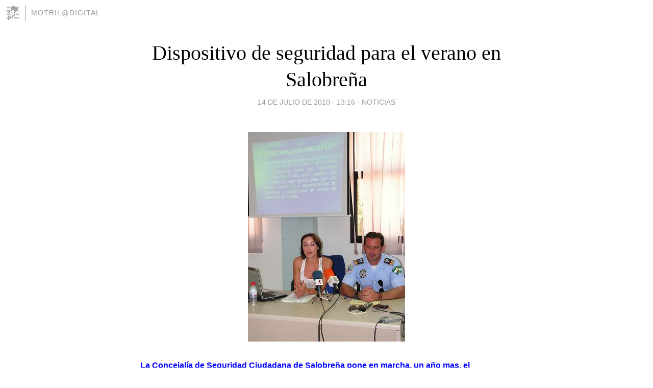

--- FILE ---
content_type: text/html; charset=utf-8
request_url: https://motrildigital.blogia.com/2010/071409-dispositivo-de-seguridad-para-el-verano-en-salobrena.php
body_size: 5814
content:
<!DOCTYPE html>
<html lang="es">
<head>
	<meta charset="UTF-8">
	
	<title>Dispositivo de seguridad para el verano en Salobreña | Motril@Digital</title>

	<link rel="canonical" href="https://motrildigital.blogia.com/2010/071409-dispositivo-de-seguridad-para-el-verano-en-salobrena.php" />
        

	<meta property="og:locale" content="es" />
	<meta property="og:site_name" content="motrildigital" />

	<meta property="og:type" content="article" />

	<meta property="og:type" content="article" />
	<meta property="og:title" content="Dispositivo de seguridad para el verano en Salobre&ntilde;a | Motril@Digital" />
	<meta name="description" property="og:description" content="La Concejal&iacute;a de Seguridad Ciudadana de Salobre&ntilde;a pone en marcha, un a&ntilde;o mas, el denominado &ldquo;Dispositivo Especial de Verano&rdquo;, que&nbsp; nace como respuesta al&nbsp; enorme aumento de poblaci&oacute;n que&nbsp; vive">

	<meta property="og:url" content="https://motrildigital.blogia.com/2010/071409-dispositivo-de-seguridad-para-el-verano-en-salobrena.php" />

	<link rel="alternate" type="application/rss+xml" title="RSS 2.0" href="https://motrildigital.blogia.com/feed.xml" />

	<link rel="stylesheet" href="//cms.blogia.com/templates/template1/css/styles.css?v=1479210573">
	
	<link rel="shortcut icon" href="//cms.blogia.com/templates/template1/img/favicon.ico" />

	<meta name="viewport" content="width=device-width, initial-scale=1.0" />

	
	

<!-- Google tag (gtag.js) -->
<script async src="https://www.googletagmanager.com/gtag/js?id=G-QCKB0GVRJ4"></script>
<script>
  window.dataLayer = window.dataLayer || [];
  function gtag(){dataLayer.push(arguments);}
  gtag('js', new Date());

  gtag('config', 'G-QCKB0GVRJ4');
</script>

</head>










<body class="page--post">


		<header>



       <a href="https://www.blogia.com">
            <img src="[data-uri]" width="30" height="30" alt="Blogia" />
       </a>

		<div id="blog-title">
		<a href="https://motrildigital.blogia.com">Motril@Digital</a>
		</div>
		
	</header>






	
	<main style="max-width : 730px;">
	
	




		<article id="post">
			
			<h1><a href="https://motrildigital.blogia.com/2010/071409-dispositivo-de-seguridad-para-el-verano-en-salobrena.php">Dispositivo de seguridad para el verano en Salobreña</a></h1>





			<div class="post__author-date">
				<time datetime="2010-07-14T13:16:00+00:00" pubdate data-updated="true">
				
					<a href="https://motrildigital.blogia.com/2010/071409-dispositivo-de-seguridad-para-el-verano-en-salobrena.php">
						14 de julio de 2010 - 13:16					</a>
				</time>
									- <a href="/temas/noticias/">Noticias</a>
							</div>

		


			
			
			<div class="post__content">
			
								<img class="right" src="https://motrildigital.blogia.com/upload/20100714141621-xxxxxxxxx.jpg" alt="Dispositivo de seguridad para el verano en Salobre&ntilde;a">
								

				
				<p><span style="color: #0000ff;"><strong><span style="font-size: medium; font-family: arial,helvetica,sans-serif;">La Concejal&iacute;a de Seguridad Ciudadana de Salobre&ntilde;a pone en marcha, un a&ntilde;o mas, el denominado &ldquo;Dispositivo Especial de Verano&rdquo;, que&nbsp; nace como respuesta al&nbsp; enorme aumento de poblaci&oacute;n que&nbsp; vive el Municipio en &eacute;poca estival.</span></strong></span></p><p><span style="font-size: medium; font-family: arial,helvetica,sans-serif;">Dicha operaci&oacute;n, aunque se ha presentado hoy,&nbsp; se inici&oacute; el d&iacute;a 1 de julio y se prolongar&aacute; hasta el 31 de agosto, y abarcar&aacute; con especial atenci&oacute;n a las zonas de las Playas de Salobre&ntilde;a, La Guardia y La Caleta.</span></p><p><span style="font-size: medium; font-family: arial,helvetica,sans-serif;">El dispositivo,&nbsp; formado por toda la plantilla de la polic&iacute;a local, protecci&oacute;n civil y efectivos de medio ambiente(UMA),&nbsp; comprende un plan de vigilancia de playas, control y seguridad del tr&aacute;fico, adem&aacute;s de otro plan de convivencia.</span></p><p><span style="font-size: medium; font-family: arial,helvetica,sans-serif;">Esta Operaci&oacute;n verano, declaraba la concejal de seguridad de ciudadana, Olga Garc&iacute;a,&nbsp; pretende dar un mayor y mejor servicio al ciudadano, tanto al residente habitual, como al visitante de la Villa en &eacute;poca estival. Para ello se reforzar&aacute;n los dispositivos de seguridad, control y regulaci&oacute;n del trafico en las zonas de m&aacute;xima concurrencia poblacional, as&iacute; como en los accesos principales al Municipio.</span></p><p><span style="font-size: medium; font-family: arial,helvetica,sans-serif;">Igualmente se incrementar&aacute; la vigilancia en la zonas de playa, velando as&iacute; por el cumplimiento de la Ordenanza Municipal, la cual garantizar&aacute; el buen uso y disfrute de las mismas por parte de los ciudadanos evitando de ese modo el uso indiscriminado del dominio publico.</span></p><p><span style="font-size: medium; font-family: arial,helvetica,sans-serif;">Especial atenci&oacute;n merece las actuaciones encaminadas a garantizar el descanso del ciudadano, por lo que se proceder&aacute; a actuar de manera contundente contra aquellos que vulneren dicho derecho.</span></p><p><span style="font-size: medium; font-family: arial,helvetica,sans-serif;">En la operaci&oacute;n verano participaran 28 efectivos de Polic&iacute;a Local, divididos en dos grupos, los pertenecientes al grupo del 092 y los efectivos &nbsp;de Medio Ambiente (UMA).</span></p><p><span style="font-size: medium; font-family: arial,helvetica,sans-serif;">Adem&aacute;s, se contar&aacute;, con el grupo de voluntarios de Protecci&oacute;n Civil, formado por 12 efectivos, ubicados en tres puestos a lo largo del litoral perteneciente a Salobre&ntilde;a, coordinado por el Subinspector Jefe de la Polic&iacute;a Local de Salobre&ntilde;a.</span><span style="font-size: medium; font-family: arial,helvetica,sans-serif;">&nbsp;</span></p><p><span style="font-size: medium; font-family: arial,helvetica,sans-serif; text-decoration: underline;">OPERACI&Oacute;N VERANO 2010</span></p><p><span style="font-size: medium; font-family: arial,helvetica,sans-serif;">Seg&uacute;n explicaba el jefe de la Polic&iacute;a local, Alberto S&aacute;nchez,&nbsp; La Operaci&oacute;n Verano 2010 se podr&aacute; dividir en tres grandes planes especiales de actuaci&oacute;n por parte de la Polic&iacute;a Local:</span></p><p><span style="font-size: medium; font-family: arial,helvetica,sans-serif;">- Plan de Vigilancia de Playas.</span></p><p><span style="font-size: medium; font-family: arial,helvetica,sans-serif;">- Plan de Control y Seguridad del Tr&aacute;fico.</span></p><p><span style="font-size: medium; font-family: arial,helvetica,sans-serif;">-Plan de Convivencia Ciudadana.</span></p><p><span style="font-size: medium; font-family: arial,helvetica,sans-serif;">El primero de ellos, tiene como objetivo detectar todas aquellas infracciones a la Ordenanza Municipal de Playas, y as&iacute; garantizar el uso racional de las mismas con el fin de proteger y mejorar la calidad de la vida, adem&aacute;s de defender y restaurar el medio ambiente.</span></p><p><span style="font-size: medium; font-family: arial,helvetica,sans-serif;">En ella participara de forma activa la Unidad Especial de Medio Ambiente de la Polic&iacute;a Local (UMA) formado por un Oficial y un Agente de Polic&iacute;a Local, en coordinaci&oacute;n activa con los Voluntarios de Protecci&oacute;n Civil, los cuales dispondr&aacute;n por primera vez de una ambulancia preparada para la asistencia de primeros auxilios. Entre otras actuaciones llevar&aacute;n a cabo el control de vertidos, animales en playa, pesca, etc.</span><span style="font-size: medium; font-family: arial,helvetica,sans-serif;">&nbsp;</span></p><p><span style="font-size: medium; font-family: arial,helvetica,sans-serif;">En cuanto al segundo punto, el plan de control y regulaci&oacute;n del tr&aacute;fico tiene como objetivo garantizar la seguridad, la fluidez&nbsp; y el buen uso de las v&iacute;as publicas, minimizando as&iacute;, posibles riesgos para los usuarios de dichas v&iacute;as.&nbsp; En ella participa activamente el Grupo del 092 de la Polic&iacute;a Local de Salobre&ntilde;a formado por 3 Oficiales y 15 Agentes. Principalmente y tal como ha explicado S&aacute;nchez, se llevar&aacute; a cabo&nbsp; la regulaci&oacute;n del tr&aacute;fico en las entradas y salidas de la villa, especialmente en d&iacute;as y horas de gran afluencia de veh&iacute;culos, coincidiendo con el Plan Salida de la DGT.</span><span style="font-size: medium; font-family: arial,helvetica,sans-serif;">&nbsp;</span></p><p><span style="font-size: medium; font-family: arial,helvetica,sans-serif;">Por &uacute;ltimo, el Plan de convivencia ciudadana tiene como objetivo el salvaguardar los derechos y deberes de los ciudadanos,<em> </em>dentro de las competencias que la ley otorga a la actuaci&oacute;n municipal, y que son recogidas en las distintas ordenanzas municipales, as&iacute; como la colaboraci&oacute;n y cooperaci&oacute;n con el resto de FFCCSS del Estado en aquellas materias competencia de las mismas.</span></p><p><span style="font-size: medium; font-family: arial,helvetica,sans-serif;">En ella participara el Grupo del 092 de la Polic&iacute;a Local y entre otras, se llevaran acabo el control de los horarios de cierre de las actividades de ocio, ruidos,&nbsp; y una especial actuaci&oacute;n contra el &ldquo;botell&oacute;n&rdquo;.</span><span style="font-size: medium; font-family: arial,helvetica,sans-serif;">&nbsp;</span></p><p><span style="font-size: medium; font-family: arial,helvetica,sans-serif;">&nbsp;&nbsp; Para finalizar, los dos responsables de seguridad han hecho&nbsp; un llamamiento a todos los ciudadanos, tanto los residentes habituales en la Villa, como aquellos que nos visitan en esta &eacute;poca, para que con civismo, solidaridad y responsabilidad se contribuya a proporcionar un verano de calidad en Salobre&ntilde;a.</span></p>			</div>


			
			<div class="post__share">
				<ul>
										<li class="share__facebook">
						<a href="https://www.facebook.com/sharer.php?u=https%3A%2F%2Fmotrildigital.blogia.com%2F2010%2F071409-dispositivo-de-seguridad-para-el-verano-en-salobrena.php" 
							title="Compartir en Facebook"
							onClick="ga('send', 'event', 'compartir', 'facebook');">
								Facebook</a></li>
					<li class="share__twitter">
						<a href="https://twitter.com/share?url=https%3A%2F%2Fmotrildigital.blogia.com%2F2010%2F071409-dispositivo-de-seguridad-para-el-verano-en-salobrena.php" 
							title="Compartir en Twitter"
							onClick="ga('send', 'event', 'compartir', 'twitter');">
								Twitter</a></li>
					<li class="share__whatsapp">
						<a href="whatsapp://send?text=https%3A%2F%2Fmotrildigital.blogia.com%2F2010%2F071409-dispositivo-de-seguridad-para-el-verano-en-salobrena.php" 
							title="Compartir en WhatsApp"
							onClick="ga('send', 'event', 'compartir', 'whatsapp');">
								Whatsapp</a></li>
					<li class="share__email">
						<a href="mailto:?subject=Mira esto&body=Mira esto: https%3A%2F%2Fmotrildigital.blogia.com%2F2010%2F071409-dispositivo-de-seguridad-para-el-verano-en-salobrena.php" 
							title="Compartir por email"
							onClick="ga('send', 'event', 'compartir', 'email');">
								Email</a></li>
									</ul>
			</div>

		
		</article>
		
		








		
		
		<section id="related" style="text-align:center;">
		
		
			<h2>Otros artículos en este blog:</h2>
			
			<ul>

				
				<li><a href="https://motrildigital.blogia.com/2011/082802-el-grupo-senderista-motrileno-alpargateros-prosigue-su-actividad-tras-el-periplo-pirenaico.php">El grupo senderista motrileño Alpargateros prosigue su actividad tras el periplo pirenaico</a></li>
				
				
				<li><a href="https://motrildigital.blogia.com/2011/062908-el-alcalde-de-motril-se-despide-del-comandante-del-eva-9-rafael-godoy.php">El alcalde de Motril se despide del comandante del EVA-9, Rafael Godoy</a></li>
				
				
				<li><a href="https://motrildigital.blogia.com/2012/062116-la-piscina-municipal-de-almunecar-acogio-la-prueba-final-del-circuito-provincial-jonab-2-0.php">La Piscina Municipal de Almuñécar acogió la prueba final del Circuito Provincial Jonab 2.0</a></li>
				
				
			</ul>
			
			
		</section>







		<section id="comments">


			

			<h2>0 comentarios</h2>





			



			
			<form name="comments__form" action="https://motrildigital.blogia.com/index.php" method="post" accept-charset="ISO-8859-1">
				
				<label for="nombre">Nombre</label>
				<input size="30" id="nombre" name="nombre" value="" type="text" >

				<label for="email">E-mail <em>No será mostrado.</em></label>
				<input size="30" id="email" name="email" value="" type="text" >

				<label for="comentario">Comentario</label>
				<textarea cols="30" rows="5" id="comentario" name="comentario"></textarea>

				<input name="submit" value="Publicar" type="submit" > 

								<input name="datosarticulo" value="" type="hidden" >
				<input name="idarticulo" value="2010071409" type="hidden" />
				<input name="nomblog" value="motrildigital" type="hidden" >
				<input name="escomentario" value="true" type="hidden" >
				<input name="coddt" value="1392567238" type="hidden" >
			</form>
			
		</section>


		<nav>
			<ul>

								<li><a href="/2010/071410-los-pasajeros-de-los-aviones-ya-pueden-utilizar-sus-moviles-en-pleno-vuelo.php">← Los pasajeros de los aviones ya pueden utilizar sus móviles en pleno vuelo</a></li>
				
								<li><a href="/2010/071408-ii-exposicion-fotografica-salobrena-flickers.php">II Exposición Fotográfica Salobreña Flickers →</a></li>
							

			</ul>
		</nav>






	</main>
	
	
















	<footer>
	
		<ul>
			<li><a href="/acercade/">Acerca de</a></li> 
			<li><a href="/archivos/">Archivos</a></li> 
			<li><a href="/admin.php">Administrar</a></li> 
		</ul>
			</footer>




<script>

  (function(i,s,o,g,r,a,m){i['GoogleAnalyticsObject']=r;i[r]=i[r]||function(){
  (i[r].q=i[r].q||[]).push(arguments)},i[r].l=1*new Date();a=s.createElement(o),
  m=s.getElementsByTagName(o)[0];a.async=1;a.src=g;m.parentNode.insertBefore(a,m)
  })(window,document,'script','//www.google-analytics.com/analytics.js','ga');


  ga('create', 'UA-80669-7', 'auto');
  ga('set', 'dimension1', '2014v1');
  ga('set', 'plantilla', '2014v1');
  ga('send', 'pageview');


</script>





</body>


</html>
